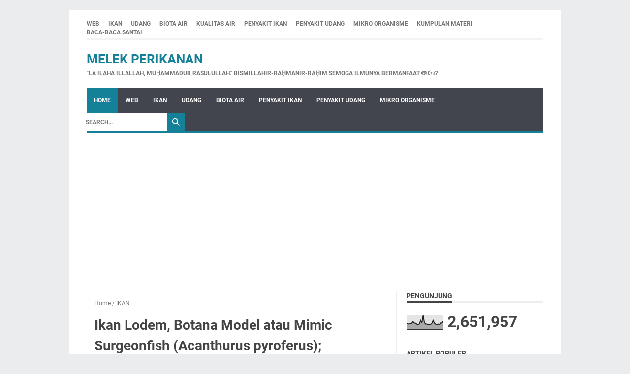

--- FILE ---
content_type: text/html; charset=UTF-8
request_url: https://www.melekperikanan.com/b/stats?style=BLACK_TRANSPARENT&timeRange=ALL_TIME&token=APq4FmDwCdVOggh-DiBu0DzX92jfYSQ0uiU1PSnSv_q_xSBYHFcEt2Wy6uJLXAd4DeiRBHRZ10ZKPWeAIKxD61ZozJrpVs9N-A
body_size: 18
content:
{"total":2651957,"sparklineOptions":{"backgroundColor":{"fillOpacity":0.1,"fill":"#000000"},"series":[{"areaOpacity":0.3,"color":"#202020"}]},"sparklineData":[[0,42],[1,38],[2,40],[3,40],[4,44],[5,55],[6,45],[7,44],[8,37],[9,34],[10,39],[11,63],[12,48],[13,100],[14,48],[15,38],[16,38],[17,33],[18,33],[19,36],[20,43],[21,64],[22,45],[23,37],[24,33],[25,38],[26,34],[27,47],[28,45],[29,58]],"nextTickMs":97297}

--- FILE ---
content_type: text/html; charset=utf-8
request_url: https://www.google.com/recaptcha/api2/aframe
body_size: 268
content:
<!DOCTYPE HTML><html><head><meta http-equiv="content-type" content="text/html; charset=UTF-8"></head><body><script nonce="WhAaIBUeOjXXq228yAlD_g">/** Anti-fraud and anti-abuse applications only. See google.com/recaptcha */ try{var clients={'sodar':'https://pagead2.googlesyndication.com/pagead/sodar?'};window.addEventListener("message",function(a){try{if(a.source===window.parent){var b=JSON.parse(a.data);var c=clients[b['id']];if(c){var d=document.createElement('img');d.src=c+b['params']+'&rc='+(localStorage.getItem("rc::a")?sessionStorage.getItem("rc::b"):"");window.document.body.appendChild(d);sessionStorage.setItem("rc::e",parseInt(sessionStorage.getItem("rc::e")||0)+1);localStorage.setItem("rc::h",'1769033277039');}}}catch(b){}});window.parent.postMessage("_grecaptcha_ready", "*");}catch(b){}</script></body></html>

--- FILE ---
content_type: text/javascript; charset=UTF-8
request_url: https://www.melekperikanan.com/feeds/posts/default/-/IKAN?alt=json-in-script&orderby=updated&start-index=508&max-results=5&callback=msRelatedPosts
body_size: 2943
content:
// API callback
msRelatedPosts({"version":"1.0","encoding":"UTF-8","feed":{"xmlns":"http://www.w3.org/2005/Atom","xmlns$openSearch":"http://a9.com/-/spec/opensearchrss/1.0/","xmlns$blogger":"http://schemas.google.com/blogger/2008","xmlns$georss":"http://www.georss.org/georss","xmlns$gd":"http://schemas.google.com/g/2005","xmlns$thr":"http://purl.org/syndication/thread/1.0","id":{"$t":"tag:blogger.com,1999:blog-6045017488591737102"},"updated":{"$t":"2026-01-18T15:11:58.800+07:00"},"category":[{"term":"IKAN"},{"term":"KUMPULAN MATERI"},{"term":"BACA-BACA SANTAI"},{"term":"MIKRO ORGANISME"},{"term":"BIOTA AIR"},{"term":"UDANG"},{"term":"PENGANTAR ILMU KELAUTAN DAN PERIKANAN"},{"term":"ICHTHYOLOGI"},{"term":"PENYAKIT IKAN"},{"term":"DASAR AKUAKULTUR"},{"term":"PENYAKIT UDANG"},{"term":"OCEANOGRAFI"},{"term":"MIKROBIOLOGI DASAR"},{"term":"KUALITAS AIR"},{"term":"PENANGANAN HASIL PERIKANAN"}],"title":{"type":"text","$t":"Melek Perikanan"},"subtitle":{"type":"html","$t":"\"Lā ilāha illallāh, Muḥammadur Rasūlullāh.\" Bismillāhir-Raḥmānir-Raḥīm Semoga Ilmunya Bermanfaat 🤲☪📿"},"link":[{"rel":"http://schemas.google.com/g/2005#feed","type":"application/atom+xml","href":"https:\/\/www.melekperikanan.com\/feeds\/posts\/default"},{"rel":"self","type":"application/atom+xml","href":"https:\/\/www.blogger.com\/feeds\/6045017488591737102\/posts\/default\/-\/IKAN?alt=json-in-script\u0026start-index=508\u0026max-results=5\u0026orderby=updated"},{"rel":"alternate","type":"text/html","href":"https:\/\/www.melekperikanan.com\/search\/label\/IKAN"},{"rel":"hub","href":"http://pubsubhubbub.appspot.com/"},{"rel":"previous","type":"application/atom+xml","href":"https:\/\/www.blogger.com\/feeds\/6045017488591737102\/posts\/default\/-\/IKAN\/-\/IKAN?alt=json-in-script\u0026start-index=503\u0026max-results=5\u0026orderby=updated"},{"rel":"next","type":"application/atom+xml","href":"https:\/\/www.blogger.com\/feeds\/6045017488591737102\/posts\/default\/-\/IKAN\/-\/IKAN?alt=json-in-script\u0026start-index=513\u0026max-results=5\u0026orderby=updated"}],"author":[{"name":{"$t":"Unknown"},"email":{"$t":"noreply@blogger.com"},"gd$image":{"rel":"http://schemas.google.com/g/2005#thumbnail","width":"16","height":"16","src":"https:\/\/img1.blogblog.com\/img\/b16-rounded.gif"}}],"generator":{"version":"7.00","uri":"http://www.blogger.com","$t":"Blogger"},"openSearch$totalResults":{"$t":"1204"},"openSearch$startIndex":{"$t":"508"},"openSearch$itemsPerPage":{"$t":"5"},"entry":[{"id":{"$t":"tag:blogger.com,1999:blog-6045017488591737102.post-1449033803529469964"},"published":{"$t":"2022-05-01T01:00:00.007+07:00"},"updated":{"$t":"2022-05-01T01:00:00.174+07:00"},"category":[{"scheme":"http://www.blogger.com/atom/ns#","term":"IKAN"}],"title":{"type":"text","$t":"Ikan Dayah Jenggot, Ciko-ciko, Jenggotan Atau Yellowfin Goatfish (Mulloidichthys vanicolensis); Morfologi, Habitat, Ciri-Ciri, Klasifikasi"},"summary":{"type":"text","$t":"\u0026nbsp;\n\nIkan Dayah\nJenggot, Ciko-ciko, Jenggotan Atau Yellowfin Goatfish (Mulloidichthys\nvanicolensis); Morfologi, Habitat, Ciri-Ciri, Klasifikasi\n\nMasuk kedalam famili Mullidae, hidup di Terumbu\nkarang dan pecahan karang, kedalaman 1–113 m; mirip dengan 78.1 tetapi berbeda\nkarena memiliki sungut yang mencapai tepi depan tutup insang, sirip perut dan\ndubur kuning cerah, dan tidak ada bintik hitam"},"link":[{"rel":"replies","type":"application/atom+xml","href":"https:\/\/www.melekperikanan.com\/feeds\/1449033803529469964\/comments\/default","title":"Post Comments"},{"rel":"replies","type":"text/html","href":"https:\/\/www.melekperikanan.com\/2022\/05\/ikan-dayah-jenggot-ciko-ciko-jenggotan.html#comment-form","title":"0 Comments"},{"rel":"edit","type":"application/atom+xml","href":"https:\/\/www.blogger.com\/feeds\/6045017488591737102\/posts\/default\/1449033803529469964"},{"rel":"self","type":"application/atom+xml","href":"https:\/\/www.blogger.com\/feeds\/6045017488591737102\/posts\/default\/1449033803529469964"},{"rel":"alternate","type":"text/html","href":"https:\/\/www.melekperikanan.com\/2022\/05\/ikan-dayah-jenggot-ciko-ciko-jenggotan.html","title":"Ikan Dayah Jenggot, Ciko-ciko, Jenggotan Atau Yellowfin Goatfish (Mulloidichthys vanicolensis); Morfologi, Habitat, Ciri-Ciri, Klasifikasi"}],"author":[{"name":{"$t":"Unknown"},"email":{"$t":"noreply@blogger.com"},"gd$image":{"rel":"http://schemas.google.com/g/2005#thumbnail","width":"16","height":"16","src":"https:\/\/img1.blogblog.com\/img\/b16-rounded.gif"}}],"media$thumbnail":{"xmlns$media":"http://search.yahoo.com/mrss/","url":"https:\/\/blogger.googleusercontent.com\/img\/b\/R29vZ2xl\/AVvXsEgVEL6a2x7cwvqiHO3RbCExeT7gLw3Vf3OG9_yZkia6Nt9zVnkP53aFPMprP3NaXJL0ASFoN1zG5YMawCNrOdVPKTtTvZp07JEHHwMEjk8Hy3gYUyBD_SYeu2ICXvVRWgmzShtCYso3piqMvPcqrIjcL4tn7h4XA_xoBy_iYqiy_SOB9klhVKgg0PzS\/s72-w400-h266-c\/78.3.jpg","height":"72","width":"72"},"thr$total":{"$t":"0"}},{"id":{"$t":"tag:blogger.com,1999:blog-6045017488591737102.post-1184806719398389241"},"published":{"$t":"2022-04-30T01:00:00.006+07:00"},"updated":{"$t":"2022-04-30T01:00:00.205+07:00"},"category":[{"scheme":"http://www.blogger.com/atom/ns#","term":"IKAN"}],"title":{"type":"text","$t":"Ikan Dayah Jenggot, Ciko-ciko, Jenggotan Atau Red Goatfish (Mulloidichthys pfluegeri); Morfologi, Habitat, Ciri-Ciri, Klasifikasi"},"summary":{"type":"text","$t":"\u0026nbsp;\n\nIkan Dayah\nJenggot, Ciko-ciko, Jenggotan Atau Red Goatfish (Mulloidichthys pfluegeri); Morfologi,\nHabitat, Ciri-Ciri, Klasifikasi\n\nMasuk kedalam famili Mullidae, hidup di Dasar\nberpasir dekat terumbu karang, kedalaman 15–110 m; sirip punggung dipisahkan 5\nbaris sisik, sirip punggung ke-2 pendek (tinggi SL 7–8 kalinya), 34–37 sisik\ngurat sisi, sungut tidak mencapai tepi depan tutup insang,"},"link":[{"rel":"replies","type":"application/atom+xml","href":"https:\/\/www.melekperikanan.com\/feeds\/1184806719398389241\/comments\/default","title":"Post Comments"},{"rel":"replies","type":"text/html","href":"https:\/\/www.melekperikanan.com\/2022\/04\/ikan-dayah-jenggot-ciko-ciko-jenggotan_0190900993.html#comment-form","title":"0 Comments"},{"rel":"edit","type":"application/atom+xml","href":"https:\/\/www.blogger.com\/feeds\/6045017488591737102\/posts\/default\/1184806719398389241"},{"rel":"self","type":"application/atom+xml","href":"https:\/\/www.blogger.com\/feeds\/6045017488591737102\/posts\/default\/1184806719398389241"},{"rel":"alternate","type":"text/html","href":"https:\/\/www.melekperikanan.com\/2022\/04\/ikan-dayah-jenggot-ciko-ciko-jenggotan_0190900993.html","title":"Ikan Dayah Jenggot, Ciko-ciko, Jenggotan Atau Red Goatfish (Mulloidichthys pfluegeri); Morfologi, Habitat, Ciri-Ciri, Klasifikasi"}],"author":[{"name":{"$t":"Unknown"},"email":{"$t":"noreply@blogger.com"},"gd$image":{"rel":"http://schemas.google.com/g/2005#thumbnail","width":"16","height":"16","src":"https:\/\/img1.blogblog.com\/img\/b16-rounded.gif"}}],"media$thumbnail":{"xmlns$media":"http://search.yahoo.com/mrss/","url":"https:\/\/blogger.googleusercontent.com\/img\/b\/R29vZ2xl\/AVvXsEg7cvyiL7RPp89WJJmNtAG-hodQwCVXmjFNYzZMJJ5Ntcck5Sy9lDVpenX-h8RKR8Ge_QX03VVDopVlqZ0jjmyHAKEUPhBZqpPOvQPwgrLtroB8naCM5Xtz5d68ho9AfEb5ZpUGng6_mlHlD2_3i3brzTp_2KX309XTsMeKALNMXJR_M35zWVSoCbZ5\/s72-w400-h249-c\/78.2.jpg","height":"72","width":"72"},"thr$total":{"$t":"0"}},{"id":{"$t":"tag:blogger.com,1999:blog-6045017488591737102.post-3464088083684115986"},"published":{"$t":"2022-04-29T01:00:00.006+07:00"},"updated":{"$t":"2022-04-29T01:00:00.271+07:00"},"category":[{"scheme":"http://www.blogger.com/atom/ns#","term":"IKAN"}],"title":{"type":"text","$t":"Ikan Dayah Jenggot, Ciko-ciko, Jenggotan Atau Yellowstripe Goatfish (Mulloidichthys flavolineatus); Morfologi, Habitat, Ciri-Ciri, Klasifikasi"},"summary":{"type":"text","$t":"\u0026nbsp;\n\nIkan Dayah\nJenggot, Ciko-ciko, Jenggotan Atau Yellowstripe Goatfish (Mulloidichthys\nflavolineatus); Morfologi, Habitat, Ciri-Ciri, Klasifikasi\n\nMasuk kedalam famili Mullidae, hidup di Terumbu\nkarang dan pecahan karang, kedalaman 1–76 m; sirip punggung dipisahkan 5 baris\nsisik, sungut tidak mencapai tepi depan tutup insang, putih keperakan dengan\ngaris kuning pada sisi tubuh yang biasanya "},"link":[{"rel":"replies","type":"application/atom+xml","href":"https:\/\/www.melekperikanan.com\/feeds\/3464088083684115986\/comments\/default","title":"Post Comments"},{"rel":"replies","type":"text/html","href":"https:\/\/www.melekperikanan.com\/2022\/04\/ikan-dayah-jenggot-ciko-ciko-jenggotan.html#comment-form","title":"0 Comments"},{"rel":"edit","type":"application/atom+xml","href":"https:\/\/www.blogger.com\/feeds\/6045017488591737102\/posts\/default\/3464088083684115986"},{"rel":"self","type":"application/atom+xml","href":"https:\/\/www.blogger.com\/feeds\/6045017488591737102\/posts\/default\/3464088083684115986"},{"rel":"alternate","type":"text/html","href":"https:\/\/www.melekperikanan.com\/2022\/04\/ikan-dayah-jenggot-ciko-ciko-jenggotan.html","title":"Ikan Dayah Jenggot, Ciko-ciko, Jenggotan Atau Yellowstripe Goatfish (Mulloidichthys flavolineatus); Morfologi, Habitat, Ciri-Ciri, Klasifikasi"}],"author":[{"name":{"$t":"Unknown"},"email":{"$t":"noreply@blogger.com"},"gd$image":{"rel":"http://schemas.google.com/g/2005#thumbnail","width":"16","height":"16","src":"https:\/\/img1.blogblog.com\/img\/b16-rounded.gif"}}],"media$thumbnail":{"xmlns$media":"http://search.yahoo.com/mrss/","url":"https:\/\/blogger.googleusercontent.com\/img\/b\/R29vZ2xl\/AVvXsEjLPR_80XiZlQnVEXF8Z1auSeY86LHcYOQytFJyB_DI-bFCEeOcIwvG-n4IaIeLMnUhJwKxXiETdI1vZ52ej3g6M-xYKvj-YvJE8316KWqcOpMhj7s8DVOseOjFrlmqKxYQ20_rUYTm2Pv9vQvq3ohf8B_JJ1lTjbUPccaiulU40uBUBWRwY5A9HKIJ\/s72-w400-h234-c\/78.1.jpg","height":"72","width":"72"},"thr$total":{"$t":"0"}},{"id":{"$t":"tag:blogger.com,1999:blog-6045017488591737102.post-3444099705214850493"},"published":{"$t":"2022-04-28T01:00:00.005+07:00"},"updated":{"$t":"2022-04-28T01:00:00.192+07:00"},"category":[{"scheme":"http://www.blogger.com/atom/ns#","term":"IKAN"}],"title":{"type":"text","$t":"Ikan Diles, Samgeh Belang Atau Black Croaker (Protonibea diacanthus); Morfologi, Habitat, Ciri-Ciri, Klasifikasi"},"summary":{"type":"text","$t":"\u0026nbsp;\n\nIkan Diles,\nSamgeh Belang Atau Black Croaker (Protonibea diacanthus); Morfologi, Habitat,\nCiri-Ciri, Klasifikasi\n\nMasuk kedalam famili Sciaenidae, hidup di Perairan\npantai dan muara, 0–60 m; bagian depan kantung udara tak berbentuk palu,\npasangan pori-pori ke-1 menyatu menjadi lekukan di dagu, sirip ekor sangat\nlancip, tubuh keperakan sampai hitam, ikan muda dengan baris-baris keperakan\n"},"link":[{"rel":"replies","type":"application/atom+xml","href":"https:\/\/www.melekperikanan.com\/feeds\/3444099705214850493\/comments\/default","title":"Post Comments"},{"rel":"replies","type":"text/html","href":"https:\/\/www.melekperikanan.com\/2022\/04\/ikan-diles-samgeh-belang-atau-black.html#comment-form","title":"0 Comments"},{"rel":"edit","type":"application/atom+xml","href":"https:\/\/www.blogger.com\/feeds\/6045017488591737102\/posts\/default\/3444099705214850493"},{"rel":"self","type":"application/atom+xml","href":"https:\/\/www.blogger.com\/feeds\/6045017488591737102\/posts\/default\/3444099705214850493"},{"rel":"alternate","type":"text/html","href":"https:\/\/www.melekperikanan.com\/2022\/04\/ikan-diles-samgeh-belang-atau-black.html","title":"Ikan Diles, Samgeh Belang Atau Black Croaker (Protonibea diacanthus); Morfologi, Habitat, Ciri-Ciri, Klasifikasi"}],"author":[{"name":{"$t":"Unknown"},"email":{"$t":"noreply@blogger.com"},"gd$image":{"rel":"http://schemas.google.com/g/2005#thumbnail","width":"16","height":"16","src":"https:\/\/img1.blogblog.com\/img\/b16-rounded.gif"}}],"media$thumbnail":{"xmlns$media":"http://search.yahoo.com/mrss/","url":"https:\/\/blogger.googleusercontent.com\/img\/b\/R29vZ2xl\/AVvXsEgr_ND_dXKoD_Yu0JOzyS51lH2hD0O3DNq7YW8g-FYWfA0_Ac2AgSP4QL5fsAHZhGF8Mzf1YjdYe-hEEzZR6zDfzC6e8h2UC9pxKQdv5ipSsblY266wICUFMSm2-MHpPPmshrntTj5O_OwA1XJRBhvdAaoTcbl0tyTENQugJAUpZ4J2rKXxgPw4XgTX\/s72-w400-h240-c\/77.12.jpg","height":"72","width":"72"},"thr$total":{"$t":"0"}},{"id":{"$t":"tag:blogger.com,1999:blog-6045017488591737102.post-9033296152868677018"},"published":{"$t":"2022-04-27T01:00:00.005+07:00"},"updated":{"$t":"2022-04-27T01:00:00.181+07:00"},"category":[{"scheme":"http://www.blogger.com/atom/ns#","term":"IKAN"}],"title":{"type":"text","$t":"Ikan Diles Atau Bighead Pennah Croaker (Pennahia macrocephalus); Morfologi, Habitat, Ciri-Ciri, Klasifikasi"},"summary":{"type":"text","$t":"\u0026nbsp;\n\nIkan Diles\nAtau Bighead Pennah Croaker (Pennahia macrocephalus); Morfologi, Habitat,\nCiri-Ciri, Klasifikasi\n\nMasuk kedalam famili Sciaenidae, hidup di Perairan\npantai, kedalaman 0–100 m; tubuh lebar, bagian depan kantung udara tidak\nberbentuk palu, gigi bagian atas besar tapi tanpa taring besar, sirip ekor agak\nlancip atau bulat, 26–29 jari lunak sirip punggung, 3 pasang pori-pori di dagu"},"link":[{"rel":"replies","type":"application/atom+xml","href":"https:\/\/www.melekperikanan.com\/feeds\/9033296152868677018\/comments\/default","title":"Post Comments"},{"rel":"replies","type":"text/html","href":"https:\/\/www.melekperikanan.com\/2022\/04\/ikan-diles-atau-bighead-pennah-croaker.html#comment-form","title":"0 Comments"},{"rel":"edit","type":"application/atom+xml","href":"https:\/\/www.blogger.com\/feeds\/6045017488591737102\/posts\/default\/9033296152868677018"},{"rel":"self","type":"application/atom+xml","href":"https:\/\/www.blogger.com\/feeds\/6045017488591737102\/posts\/default\/9033296152868677018"},{"rel":"alternate","type":"text/html","href":"https:\/\/www.melekperikanan.com\/2022\/04\/ikan-diles-atau-bighead-pennah-croaker.html","title":"Ikan Diles Atau Bighead Pennah Croaker (Pennahia macrocephalus); Morfologi, Habitat, Ciri-Ciri, Klasifikasi"}],"author":[{"name":{"$t":"Unknown"},"email":{"$t":"noreply@blogger.com"},"gd$image":{"rel":"http://schemas.google.com/g/2005#thumbnail","width":"16","height":"16","src":"https:\/\/img1.blogblog.com\/img\/b16-rounded.gif"}}],"media$thumbnail":{"xmlns$media":"http://search.yahoo.com/mrss/","url":"https:\/\/blogger.googleusercontent.com\/img\/b\/R29vZ2xl\/AVvXsEhiWfFNKJdI0Hp263kBTAanlaPWVAPA5cWx7bCmvOaOn-mAceryeyC7uiTVT1gz_yF17dkXTImTxn7hT18PvzsaCnEgZL--uLcUYxrM56LVe0ljaOKHjNhWD7LNram4uimrM_HL3r_L0zK-F7LIHUt06556y7qhBn8SfE2T0xN-J89p_UabINFdcf1A\/s72-w400-h288-c\/77.11.jpg","height":"72","width":"72"},"thr$total":{"$t":"0"}}]}});

--- FILE ---
content_type: text/javascript; charset=UTF-8
request_url: https://www.melekperikanan.com/feeds/posts/summary/-/IKAN?alt=json-in-script&orderby=updated&max-results=0&callback=msRandomIndex
body_size: 585
content:
// API callback
msRandomIndex({"version":"1.0","encoding":"UTF-8","feed":{"xmlns":"http://www.w3.org/2005/Atom","xmlns$openSearch":"http://a9.com/-/spec/opensearchrss/1.0/","xmlns$blogger":"http://schemas.google.com/blogger/2008","xmlns$georss":"http://www.georss.org/georss","xmlns$gd":"http://schemas.google.com/g/2005","xmlns$thr":"http://purl.org/syndication/thread/1.0","id":{"$t":"tag:blogger.com,1999:blog-6045017488591737102"},"updated":{"$t":"2026-01-18T15:11:58.800+07:00"},"category":[{"term":"IKAN"},{"term":"KUMPULAN MATERI"},{"term":"BACA-BACA SANTAI"},{"term":"MIKRO ORGANISME"},{"term":"BIOTA AIR"},{"term":"UDANG"},{"term":"PENGANTAR ILMU KELAUTAN DAN PERIKANAN"},{"term":"ICHTHYOLOGI"},{"term":"PENYAKIT IKAN"},{"term":"DASAR AKUAKULTUR"},{"term":"PENYAKIT UDANG"},{"term":"OCEANOGRAFI"},{"term":"MIKROBIOLOGI DASAR"},{"term":"KUALITAS AIR"},{"term":"PENANGANAN HASIL PERIKANAN"}],"title":{"type":"text","$t":"Melek Perikanan"},"subtitle":{"type":"html","$t":"\"Lā ilāha illallāh, Muḥammadur Rasūlullāh.\" Bismillāhir-Raḥmānir-Raḥīm Semoga Ilmunya Bermanfaat 🤲☪📿"},"link":[{"rel":"http://schemas.google.com/g/2005#feed","type":"application/atom+xml","href":"https:\/\/www.melekperikanan.com\/feeds\/posts\/summary"},{"rel":"self","type":"application/atom+xml","href":"https:\/\/www.blogger.com\/feeds\/6045017488591737102\/posts\/summary\/-\/IKAN?alt=json-in-script\u0026max-results=0\u0026orderby=updated"},{"rel":"alternate","type":"text/html","href":"https:\/\/www.melekperikanan.com\/search\/label\/IKAN"},{"rel":"hub","href":"http://pubsubhubbub.appspot.com/"}],"author":[{"name":{"$t":"Unknown"},"email":{"$t":"noreply@blogger.com"},"gd$image":{"rel":"http://schemas.google.com/g/2005#thumbnail","width":"16","height":"16","src":"https:\/\/img1.blogblog.com\/img\/b16-rounded.gif"}}],"generator":{"version":"7.00","uri":"http://www.blogger.com","$t":"Blogger"},"openSearch$totalResults":{"$t":"1204"},"openSearch$startIndex":{"$t":"1"},"openSearch$itemsPerPage":{"$t":"0"}}});

--- FILE ---
content_type: text/javascript; charset=UTF-8
request_url: https://www.melekperikanan.com/feeds/posts/summary/-/IKAN?alt=json-in-script&callback=bacaJuga&max-results=5
body_size: 3120
content:
// API callback
bacaJuga({"version":"1.0","encoding":"UTF-8","feed":{"xmlns":"http://www.w3.org/2005/Atom","xmlns$openSearch":"http://a9.com/-/spec/opensearchrss/1.0/","xmlns$blogger":"http://schemas.google.com/blogger/2008","xmlns$georss":"http://www.georss.org/georss","xmlns$gd":"http://schemas.google.com/g/2005","xmlns$thr":"http://purl.org/syndication/thread/1.0","id":{"$t":"tag:blogger.com,1999:blog-6045017488591737102"},"updated":{"$t":"2026-01-18T15:11:58.800+07:00"},"category":[{"term":"IKAN"},{"term":"KUMPULAN MATERI"},{"term":"BACA-BACA SANTAI"},{"term":"MIKRO ORGANISME"},{"term":"BIOTA AIR"},{"term":"UDANG"},{"term":"PENGANTAR ILMU KELAUTAN DAN PERIKANAN"},{"term":"ICHTHYOLOGI"},{"term":"PENYAKIT IKAN"},{"term":"DASAR AKUAKULTUR"},{"term":"PENYAKIT UDANG"},{"term":"OCEANOGRAFI"},{"term":"MIKROBIOLOGI DASAR"},{"term":"KUALITAS AIR"},{"term":"PENANGANAN HASIL PERIKANAN"}],"title":{"type":"text","$t":"Melek Perikanan"},"subtitle":{"type":"html","$t":"\"Lā ilāha illallāh, Muḥammadur Rasūlullāh.\" Bismillāhir-Raḥmānir-Raḥīm Semoga Ilmunya Bermanfaat 🤲☪📿"},"link":[{"rel":"http://schemas.google.com/g/2005#feed","type":"application/atom+xml","href":"https:\/\/www.melekperikanan.com\/feeds\/posts\/summary"},{"rel":"self","type":"application/atom+xml","href":"https:\/\/www.blogger.com\/feeds\/6045017488591737102\/posts\/summary\/-\/IKAN?alt=json-in-script\u0026max-results=5"},{"rel":"alternate","type":"text/html","href":"https:\/\/www.melekperikanan.com\/search\/label\/IKAN"},{"rel":"hub","href":"http://pubsubhubbub.appspot.com/"},{"rel":"next","type":"application/atom+xml","href":"https:\/\/www.blogger.com\/feeds\/6045017488591737102\/posts\/summary\/-\/IKAN\/-\/IKAN?alt=json-in-script\u0026start-index=6\u0026max-results=5"}],"author":[{"name":{"$t":"Unknown"},"email":{"$t":"noreply@blogger.com"},"gd$image":{"rel":"http://schemas.google.com/g/2005#thumbnail","width":"16","height":"16","src":"https:\/\/img1.blogblog.com\/img\/b16-rounded.gif"}}],"generator":{"version":"7.00","uri":"http://www.blogger.com","$t":"Blogger"},"openSearch$totalResults":{"$t":"1204"},"openSearch$startIndex":{"$t":"1"},"openSearch$itemsPerPage":{"$t":"5"},"entry":[{"id":{"$t":"tag:blogger.com,1999:blog-6045017488591737102.post-1185154953894730696"},"published":{"$t":"2026-01-12T00:30:00.004+07:00"},"updated":{"$t":"2026-01-12T00:30:00.110+07:00"},"category":[{"scheme":"http://www.blogger.com/atom/ns#","term":"IKAN"}],"title":{"type":"text","$t":"Ikan Badis Harimau Miniatur (Dario tigris): Klasifikasi, Morfologi, dan Habitat"},"summary":{"type":"text","$t":"Ikan Badis Harimau Miniatur (Dario tigris): Klasifikasi, Morfologi, dan HabitatIkan Badis Harimau Miniatur adalah ikan air tawar berukuran sangat kecil dari Asia Selatan dengan nama ilmiah Dario tigris. Spesies ini dikenal karena tubuhnya yang dihiasi garis-garis vertikal menyerupai corak harimau dan sering dijuluki sebagai ikan harimau mini.Ikan ini termasuk kelompok micro-predator yang populer "},"link":[{"rel":"replies","type":"application/atom+xml","href":"https:\/\/www.melekperikanan.com\/feeds\/1185154953894730696\/comments\/default","title":"Post Comments"},{"rel":"replies","type":"text/html","href":"https:\/\/www.melekperikanan.com\/2026\/01\/ikan-badis-harimau-miniatur-dario.html#comment-form","title":"0 Comments"},{"rel":"edit","type":"application/atom+xml","href":"https:\/\/www.blogger.com\/feeds\/6045017488591737102\/posts\/default\/1185154953894730696"},{"rel":"self","type":"application/atom+xml","href":"https:\/\/www.blogger.com\/feeds\/6045017488591737102\/posts\/default\/1185154953894730696"},{"rel":"alternate","type":"text/html","href":"https:\/\/www.melekperikanan.com\/2026\/01\/ikan-badis-harimau-miniatur-dario.html","title":"Ikan Badis Harimau Miniatur (Dario tigris): Klasifikasi, Morfologi, dan Habitat"}],"author":[{"name":{"$t":"Unknown"},"email":{"$t":"noreply@blogger.com"},"gd$image":{"rel":"http://schemas.google.com/g/2005#thumbnail","width":"16","height":"16","src":"https:\/\/img1.blogblog.com\/img\/b16-rounded.gif"}}],"media$thumbnail":{"xmlns$media":"http://search.yahoo.com/mrss/","url":"https:\/\/blogger.googleusercontent.com\/img\/a\/AVvXsEid7VFQPZpo9pHnx7L3O6s9XpjbHU7jvEk2ifjIHRBHjgZw4AkUaU9zf8k3-37xRuFCNA0gKVIKHFUcpO8B6pRkSN2MYrNiDi6JtRM9-aZkTBNmTtsyEo3VkIi-8Uc0dDu9jNlaLpDfMWmhZkPCwdBPyLvdqZU_YY0Cf-YuC-Z2c-1L-XDmrui1efq3uzY=s72-c","height":"72","width":"72"},"thr$total":{"$t":"0"}},{"id":{"$t":"tag:blogger.com,1999:blog-6045017488591737102.post-7593602709425630343"},"published":{"$t":"2026-01-11T00:30:00.004+07:00"},"updated":{"$t":"2026-01-11T00:30:00.111+07:00"},"category":[{"scheme":"http://www.blogger.com/atom/ns#","term":"IKAN"}],"title":{"type":"text","$t":"Ikan Wrasse Pelangi Maldives (Cirrhilabrus finifenmaa): Klasifikasi, Morfologi, dan Habitat"},"summary":{"type":"text","$t":"Ikan Wrasse Pelangi Maldives (Cirrhilabrus finifenmaa): Klasifikasi, Morfologi, dan HabitatIkan wrasse pelangi Maldives adalah spesies ikan laut karang yang mempesona dengan warna-warni cerah dan asalnya dari perairan Maldives serta wilayah sekitarnya. Secara ilmiah, ikan ini bernama Cirrhilabrus finifenmaa, dan dikenal dalam bahasa Inggris sebagai rose-veiled fairy wrasse atau wrasse pelangi “"},"link":[{"rel":"replies","type":"application/atom+xml","href":"https:\/\/www.melekperikanan.com\/feeds\/7593602709425630343\/comments\/default","title":"Post Comments"},{"rel":"replies","type":"text/html","href":"https:\/\/www.melekperikanan.com\/2026\/01\/ikan-wrasse-pelangi-maldives.html#comment-form","title":"0 Comments"},{"rel":"edit","type":"application/atom+xml","href":"https:\/\/www.blogger.com\/feeds\/6045017488591737102\/posts\/default\/7593602709425630343"},{"rel":"self","type":"application/atom+xml","href":"https:\/\/www.blogger.com\/feeds\/6045017488591737102\/posts\/default\/7593602709425630343"},{"rel":"alternate","type":"text/html","href":"https:\/\/www.melekperikanan.com\/2026\/01\/ikan-wrasse-pelangi-maldives.html","title":"Ikan Wrasse Pelangi Maldives (Cirrhilabrus finifenmaa): Klasifikasi, Morfologi, dan Habitat"}],"author":[{"name":{"$t":"Unknown"},"email":{"$t":"noreply@blogger.com"},"gd$image":{"rel":"http://schemas.google.com/g/2005#thumbnail","width":"16","height":"16","src":"https:\/\/img1.blogblog.com\/img\/b16-rounded.gif"}}],"media$thumbnail":{"xmlns$media":"http://search.yahoo.com/mrss/","url":"https:\/\/blogger.googleusercontent.com\/img\/a\/AVvXsEimi0mVdeRcqol4pOCs7UdEmLVejq05fcEMv2VFM9t-wM7nQc98kacTRHkP6qrerWD9anQKpUmi2tspopRVs4flZn4-eOlMlIhdQBIR5ZpPjh2__HHmXu9o_1TxUrm0Y18MIR8RTmx2uRimn6PzasQYJhQHT98Z7swk0eSmEHA1W2hh953GaxsDOGswQz8=s72-c","height":"72","width":"72"},"thr$total":{"$t":"0"}},{"id":{"$t":"tag:blogger.com,1999:blog-6045017488591737102.post-2328548641737230813"},"published":{"$t":"2026-01-10T00:30:00.001+07:00"},"updated":{"$t":"2026-01-10T00:30:00.125+07:00"},"category":[{"scheme":"http://www.blogger.com/atom/ns#","term":"IKAN"}],"title":{"type":"text","$t":"Mononoke Tilefish (Branchiostegus sanae): Klasifikasi, Morfologi, dan Habitat"},"summary":{"type":"text","$t":"Mononoke Tilefish (Branchiostegus sanae): Klasifikasi, Morfologi, dan HabitatMononoke tilefish (Branchiostegus sanae) adalah spesies ikan laut dalam baru yang ditemukan di Laut China Selatan dan baru dideskripsikan secara ilmiah pada tahun 2025. Ikan ini menarik perhatian karena corak stripe merah-putih khas di pipinya, yang menginspirasi nama “Mononoke” — diambil dari karakter utama film animasi"},"link":[{"rel":"replies","type":"application/atom+xml","href":"https:\/\/www.melekperikanan.com\/feeds\/2328548641737230813\/comments\/default","title":"Post Comments"},{"rel":"replies","type":"text/html","href":"https:\/\/www.melekperikanan.com\/2026\/01\/mononoke-tilefish-branchiostegus-sanae.html#comment-form","title":"0 Comments"},{"rel":"edit","type":"application/atom+xml","href":"https:\/\/www.blogger.com\/feeds\/6045017488591737102\/posts\/default\/2328548641737230813"},{"rel":"self","type":"application/atom+xml","href":"https:\/\/www.blogger.com\/feeds\/6045017488591737102\/posts\/default\/2328548641737230813"},{"rel":"alternate","type":"text/html","href":"https:\/\/www.melekperikanan.com\/2026\/01\/mononoke-tilefish-branchiostegus-sanae.html","title":"Mononoke Tilefish (Branchiostegus sanae): Klasifikasi, Morfologi, dan Habitat"}],"author":[{"name":{"$t":"Unknown"},"email":{"$t":"noreply@blogger.com"},"gd$image":{"rel":"http://schemas.google.com/g/2005#thumbnail","width":"16","height":"16","src":"https:\/\/img1.blogblog.com\/img\/b16-rounded.gif"}}],"media$thumbnail":{"xmlns$media":"http://search.yahoo.com/mrss/","url":"https:\/\/blogger.googleusercontent.com\/img\/a\/AVvXsEiIl6Q7LSBE_mTeXy_Ung_C8MPoYaUfnpHYT-ZKXgwZv_fyoij3NTJFgjh5QYopy_07MxoRvu-cF3ZtbtRLCz2YLqejxr6ArgqWFqIiJOH6UgOT_FMqb3Yh4Rc4sYDkJTgKRNwq2fqcxY1M5fmANFpWB6yjFv8gGsJ_VDW8x8R9zOmLLgwXNgrLROY7Tzw=s72-c","height":"72","width":"72"},"thr$total":{"$t":"0"}},{"id":{"$t":"tag:blogger.com,1999:blog-6045017488591737102.post-2305494465074716303"},"published":{"$t":"2026-01-09T00:30:00.003+07:00"},"updated":{"$t":"2026-01-09T00:30:00.112+07:00"},"category":[{"scheme":"http://www.blogger.com/atom/ns#","term":"IKAN"}],"title":{"type":"text","$t":"Arabian Sparrow Seer (Mackerel) — Scomberomorus avirostrus: Klasifikasi, Morfologi, dan Habitat"},"summary":{"type":"text","$t":"Arabian Sparrow Seer (Mackerel) — Scomberomorus avirostrus: Klasifikasi, Morfologi, dan HabitatArabian Sparrow Seer merupakan salah satu spesies ikan tenggiri yang baru dideskripsikan secara ilmiah dari perairan India dan Samudra Hindia. Spesies ini sebelumnya dikira sebagai bagian dari Indo-Pacific king mackerel, namun penelitian terbaru membuktikan bahwa ia merupakan takson berbeda berdasarkan "},"link":[{"rel":"replies","type":"application/atom+xml","href":"https:\/\/www.melekperikanan.com\/feeds\/2305494465074716303\/comments\/default","title":"Post Comments"},{"rel":"replies","type":"text/html","href":"https:\/\/www.melekperikanan.com\/2026\/01\/arabian-sparrow-seer-mackerel.html#comment-form","title":"0 Comments"},{"rel":"edit","type":"application/atom+xml","href":"https:\/\/www.blogger.com\/feeds\/6045017488591737102\/posts\/default\/2305494465074716303"},{"rel":"self","type":"application/atom+xml","href":"https:\/\/www.blogger.com\/feeds\/6045017488591737102\/posts\/default\/2305494465074716303"},{"rel":"alternate","type":"text/html","href":"https:\/\/www.melekperikanan.com\/2026\/01\/arabian-sparrow-seer-mackerel.html","title":"Arabian Sparrow Seer (Mackerel) — Scomberomorus avirostrus: Klasifikasi, Morfologi, dan Habitat"}],"author":[{"name":{"$t":"Unknown"},"email":{"$t":"noreply@blogger.com"},"gd$image":{"rel":"http://schemas.google.com/g/2005#thumbnail","width":"16","height":"16","src":"https:\/\/img1.blogblog.com\/img\/b16-rounded.gif"}}],"media$thumbnail":{"xmlns$media":"http://search.yahoo.com/mrss/","url":"https:\/\/blogger.googleusercontent.com\/img\/a\/AVvXsEiiaou3dF2FX8BahUggtxkM9YC-Tb6L-BWOi93R32fwB5TN3EHgUZYRahObRHUj64UugOy0t4xrXITLpEFJx_EVqiW37Mg3gdZmv6PSN3dwAVqvC6E0rve8-7mHR9HV7hFV2cCZSkwo8VVpI1TW7KyrIwzOivWPk93Le2xEkyBcnYfADTUc3kAqs2padmg=s72-c","height":"72","width":"72"},"thr$total":{"$t":"0"}},{"id":{"$t":"tag:blogger.com,1999:blog-6045017488591737102.post-5968587548837880007"},"published":{"$t":"2026-01-08T00:30:00.001+07:00"},"updated":{"$t":"2026-01-08T00:30:00.115+07:00"},"category":[{"scheme":"http://www.blogger.com/atom/ns#","term":"IKAN"}],"title":{"type":"text","$t":"Amanda’s Flasher Wrasse (Paracheilinus amanda): Klasifikasi, Morfologi, dan Habitat"},"summary":{"type":"text","$t":"Amanda’s Flasher Wrasse (Paracheilinus amanda): Klasifikasi, Morfologi, dan HabitatAmanda’s flasher wrasse adalah salah satu spesies wrasse kecil yang sangat berwarna-warni dari genus Paracheilinus. Ikan ini dikenal karena perilaku “flashing” — yaitu pertunjukan warna cerah dan gerakan sirip jantan saat menarik perhatian betina atau menunjukkan dominasi.Spesies ini relatif baru dideskripsikan "},"link":[{"rel":"replies","type":"application/atom+xml","href":"https:\/\/www.melekperikanan.com\/feeds\/5968587548837880007\/comments\/default","title":"Post Comments"},{"rel":"replies","type":"text/html","href":"https:\/\/www.melekperikanan.com\/2026\/01\/amandas-flasher-wrasse-paracheilinus.html#comment-form","title":"0 Comments"},{"rel":"edit","type":"application/atom+xml","href":"https:\/\/www.blogger.com\/feeds\/6045017488591737102\/posts\/default\/5968587548837880007"},{"rel":"self","type":"application/atom+xml","href":"https:\/\/www.blogger.com\/feeds\/6045017488591737102\/posts\/default\/5968587548837880007"},{"rel":"alternate","type":"text/html","href":"https:\/\/www.melekperikanan.com\/2026\/01\/amandas-flasher-wrasse-paracheilinus.html","title":"Amanda’s Flasher Wrasse (Paracheilinus amanda): Klasifikasi, Morfologi, dan Habitat"}],"author":[{"name":{"$t":"Unknown"},"email":{"$t":"noreply@blogger.com"},"gd$image":{"rel":"http://schemas.google.com/g/2005#thumbnail","width":"16","height":"16","src":"https:\/\/img1.blogblog.com\/img\/b16-rounded.gif"}}],"media$thumbnail":{"xmlns$media":"http://search.yahoo.com/mrss/","url":"https:\/\/blogger.googleusercontent.com\/img\/a\/AVvXsEgbIdxkHf_XtobqHzDQKvkmHPCJsVZCjWTYuJxv6dn7WMsSLGdyTekMjuZtIbC-L8bKyTqXJbpiGYu-wvM1RrpHU2suVYIgJNspA3voxTfp5fk61goJTA-Ady-gnhgErRmkkrvYZbxnxN2abL0EjtZKzAFiRefPv6VS8OBhME5a9Z98hrTVMjMqOECKUvc=s72-c","height":"72","width":"72"},"thr$total":{"$t":"0"}}]}});